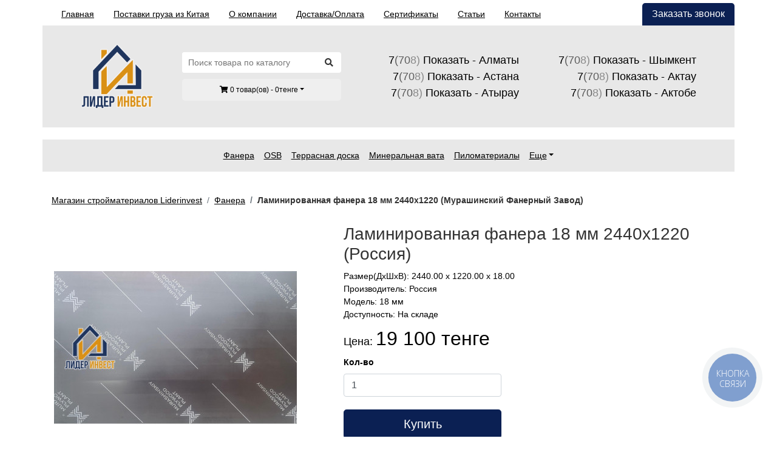

--- FILE ---
content_type: application/javascript
request_url: https://www.liderinvest.kz/catalog/view/javascript/common.js
body_size: 2602
content:
function getURLVar(t){var e=[],o=document.location.search.split("?");if(o[1]){var a=o[1].split("&");for(i=0;i<a.length;i++){var n=a[i].split("=");n[0]&&n[1]&&(e[n[0]]=n[1])}return e[t]?e[t]:""}}$(document).ready(function(){$(".menu_btn").on("click",function(){$(".mob_menu").collapse("toggle")}),$(".search_btn").click(function(){$(".search_mob").toggleClass("active")}),$(".card_btn").click(function(){console.log("click"),$(this).parents(".card").children(".collapse").collapse("toggle")}),$(".btn-callback").bind("click",function(t){$("#callback-modal").remove(),$.ajax({url:"index.php?route=extension/module/callback",dataType:"html",success:function(t){$("body").append(t),$("#callback-modal").modal("show")}})}),$(".text-danger").each(function(){var t=$(this).parent().parent();t.hasClass("form-group")&&t.addClass("has-error")}),$("#form-currency .currency-select").on("click",function(t){t.preventDefault(),$("#form-currency input[name='code']").val($(this).attr("name")),$("#form-currency").submit()}),$("#form-language .language-select").on("click",function(t){t.preventDefault(),$("#form-language input[name='code']").val($(this).attr("name")),$("#form-language").submit()}),$("#search input[name='search']").parent().find("button").on("click",function(){var t=$("base").attr("href")+"index.php?route=product/search",e=$("header #search input[name='search']").val();e&&(t+="&search="+encodeURIComponent(e)),location=t}),$("#search input[name='search']").on("keydown",function(t){13==t.keyCode&&$("header #search input[name='search']").parent().find("button").trigger("click")}),$("#search_mob input[name='search_mob']").parent().find("button").on("click",function(){var t=$("base").attr("href")+"index.php?route=product/search",e=$("header #search_mob input[name='search_mob']").val();e&&(t+="&search="+encodeURIComponent(e)),location=t}),$("#search_mob input[name='search_mob']").on("keydown",function(t){13==t.keyCode&&$("header #search_mob input[name='search_mob']").parent().find("button").trigger("click")}),$("#menu .dropdown-menu").each(function(){var t=$("#menu").offset(),e=$(this).parent().offset().left+$(this).outerWidth()-(t.left+$("#menu").outerWidth());0<e&&$(this).css("margin-left","-"+(e+10)+"px")}),$("#list-view").click(function(){$("#content .product-grid > .clearfix").remove(),$("#content .row > .product-grid").attr("class","product-layout product-list col-xs-12"),$("#grid-view").removeClass("active"),$("#list-view").addClass("active"),localStorage.setItem("display","list")}),$("#grid-view").click(function(){var t=$("#column-right, #column-left").length;2==t?$("#content .product-list").attr("class","product-layout product-grid col-lg-6 col-md-6 col-sm-12 col-xs-12"):1==t?$("#content .product-list").attr("class","product-layout product-grid col-lg-4 col-md-4 col-sm-6 col-xs-12"):$("#content .product-list").attr("class","product-layout product-grid col-lg-3 col-md-3 col-sm-6 col-xs-12"),$("#list-view").removeClass("active"),$("#grid-view").addClass("active"),localStorage.setItem("display","grid")}),"list"==localStorage.getItem("display")?($("#list-view").trigger("click"),$("#list-view").addClass("active")):($("#grid-view").trigger("click"),$("#grid-view").addClass("active")),$(document).on("keydown","#collapse-checkout-option input[name='email'], #collapse-checkout-option input[name='password']",function(t){13==t.keyCode&&$("#collapse-checkout-option #button-login").trigger("click")}),$("[data-toggle='tooltip']").tooltip({container:"body",trigger:"hover"}),$(document).ajaxStop(function(){$("[data-toggle='tooltip']").tooltip({container:"body"})})});var fastorder={add:function(t){$.ajax({url:"index.php?route=extension/module/fastorder",type:"post",data:"product_id="+t,dataType:"html",success:function(t){$("body").append(t),$("#fastorder-modal").modal("show")}})}},cart={add:function(t,e){$.ajax({url:"index.php?route=checkout/cart/add",type:"post",data:"product_id="+t+"&quantity="+(void 0!==e?e:1),dataType:"json",beforeSend:function(){$("#cart > button").button("loading")},complete:function(){$("#cart > button").button("reset")},success:function(t){$(".alert, .text-danger").remove(),t.redirect&&(location=t.redirect),t.success&&($("#content").parent().before('<div class="alert alert-success"><i class="fa fa-check-circle"></i> '+t.success+' <button type="button" class="close" data-dismiss="alert">&times;</button></div>'),setTimeout(function(){$("#cart > button").html('<span id="cart-total"><i class="fa fa-shopping-cart"></i> '+t.total+"</span>")},100),$("html, body").animate({scrollTop:0},"slow"),$("#cart > ul").load("index.php?route=common/cart/info ul li"))},error:function(t,e,o){alert(o+"\r\n"+t.statusText+"\r\n"+t.responseText)}})},update:function(t,e){$.ajax({url:"index.php?route=checkout/cart/edit",type:"post",data:"key="+t+"&quantity="+(void 0!==e?e:1),dataType:"json",beforeSend:function(){$("#cart > button").button("loading")},complete:function(){$("#cart > button").button("reset")},success:function(t){setTimeout(function(){$("#cart > button").html('<span id="cart-total"><i class="fa fa-shopping-cart"></i> '+t.total+"</span>")},100),"checkout/cart"==getURLVar("route")||"checkout/checkout"==getURLVar("route")?location="index.php?route=checkout/cart":$("#cart > ul").load("index.php?route=common/cart/info ul li")},error:function(t,e,o){alert(o+"\r\n"+t.statusText+"\r\n"+t.responseText)}})},remove:function(t){$.ajax({url:"index.php?route=checkout/cart/remove",type:"post",data:"key="+t,dataType:"json",beforeSend:function(){$("#cart > button").button("loading")},complete:function(){$("#cart > button").button("reset")},success:function(t){setTimeout(function(){$("#cart > button").html('<span id="cart-total"><i class="fa fa-shopping-cart"></i> '+t.total+"</span>")},100);var e=String(document.location.pathname);"/cart/"==e||"/checkout/"==e||"checkout/cart"==getURLVar("route")||"checkout/checkout"==getURLVar("route")?location="index.php?route=checkout/cart":$("#cart > ul").load("index.php?route=common/cart/info ul li")},error:function(t,e,o){alert(o+"\r\n"+t.statusText+"\r\n"+t.responseText)}})}},voucher={add:function(){},remove:function(t){$.ajax({url:"index.php?route=checkout/cart/remove",type:"post",data:"key="+t,dataType:"json",beforeSend:function(){$("#cart > button").button("loading")},complete:function(){$("#cart > button").button("reset")},success:function(t){setTimeout(function(){$("#cart > button").html('<span id="cart-total"><i class="fa fa-shopping-cart"></i> '+t.total+"</span>")},100),"checkout/cart"==getURLVar("route")||"checkout/checkout"==getURLVar("route")?location="index.php?route=checkout/cart":$("#cart > ul").load("index.php?route=common/cart/info ul li")},error:function(t,e,o){alert(o+"\r\n"+t.statusText+"\r\n"+t.responseText)}})}},wishlist={add:function(t){$.ajax({url:"index.php?route=account/wishlist/add",type:"post",data:"product_id="+t,dataType:"json",success:function(t){$(".alert").remove(),t.redirect&&(location=t.redirect),t.success&&$("#content").parent().before('<div class="alert alert-success"><i class="fa fa-check-circle"></i> '+t.success+' <button type="button" class="close" data-dismiss="alert">&times;</button></div>'),$("#wishlist-total span").html(t.total),$("#wishlist-total").attr("title",t.total),$("html, body").animate({scrollTop:0},"slow")},error:function(t,e,o){alert(o+"\r\n"+t.statusText+"\r\n"+t.responseText)}})},remove:function(){}},compare={add:function(t){$.ajax({url:"index.php?route=product/compare/add",type:"post",data:"product_id="+t,dataType:"json",success:function(t){$(".alert").remove(),t.success&&($("#content").parent().before('<div class="alert alert-success"><i class="fa fa-check-circle"></i> '+t.success+' <button type="button" class="close" data-dismiss="alert">&times;</button></div>'),$("#compare-total").html(t.total),$("html, body").animate({scrollTop:0},"slow"))},error:function(t,e,o){alert(o+"\r\n"+t.statusText+"\r\n"+t.responseText)}})},remove:function(){}};$(document).delegate(".agree","click",function(t){t.preventDefault(),$("#modal-agree").remove();var e=this;$.ajax({url:$(e).attr("href"),type:"get",dataType:"html",success:function(t){html='<div id="modal-agree" class="modal">',html+='  <div class="modal-dialog">',html+='    <div class="modal-content">',html+='      <div class="modal-header">',html+='        <button type="button" class="close" data-dismiss="modal" aria-hidden="true">&times;</button>',html+='        <h4 class="modal-title">'+$(e).text()+"</h4>",html+="      </div>",html+='      <div class="modal-body">'+t+"</div>",html+="    </div",html+="  </div>",html+="</div>",$("body").append(html),$("#modal-agree").modal("show")}})}),function(o){o.fn.autocomplete=function(t){return this.each(function(){this.timer=null,this.items=new Array,o.extend(this,t),o(this).attr("autocomplete","off"),o(this).on("focus",function(){this.request()}),o(this).on("blur",function(){setTimeout(function(t){t.hide()},200,this)}),o(this).on("keydown",function(t){switch(t.keyCode){case 27:this.hide();break;default:this.request()}}),this.click=function(t){t.preventDefault(),value=o(t.target).parent().attr("data-value"),value&&this.items[value]&&this.select(this.items[value])},this.show=function(){var t=o(this).position();o(this).siblings("ul.dropdown-menu").css({top:t.top+o(this).outerHeight(),left:t.left}),o(this).siblings("ul.dropdown-menu").show()},this.hide=function(){o(this).siblings("ul.dropdown-menu").hide()},this.request=function(){clearTimeout(this.timer),this.timer=setTimeout(function(t){t.source(o(t).val(),o.proxy(t.response,t))},200,this)},this.response=function(t){if(html="",t.length){for(i=0;i<t.length;i++)this.items[t[i].value]=t[i];for(i=0;i<t.length;i++)t[i].category||(html+='<li data-value="'+t[i].value+'"><a href="#">'+t[i].label+"</a></li>");var e=new Array;for(i=0;i<t.length;i++)t[i].category&&(e[t[i].category]||(e[t[i].category]=new Array,e[t[i].category].name=t[i].category,e[t[i].category].item=new Array),e[t[i].category].item.push(t[i]));for(i in e)for(html+='<li class="dropdown-header">'+e[i].name+"</li>",j=0;j<e[i].item.length;j++)html+='<li data-value="'+e[i].item[j].value+'"><a href="#">&nbsp;&nbsp;&nbsp;'+e[i].item[j].label+"</a></li>"}html?this.show():this.hide(),o(this).siblings("ul.dropdown-menu").html(html)},o(this).after('<ul class="dropdown-menu"></ul>'),o(this).siblings("ul.dropdown-menu").delegate("a","click",o.proxy(this.click,this))})}}(window.jQuery);

function fixedMenu() {
	let $win = $(window);
	let sticky_id = $(".top_menu_x, .header_block_mob");
	$win.on('scroll', function () {
		let scroll = $win.scrollTop();
		if (scroll < 100) {
			sticky_id.removeClass("fixed-menu");
		} else {
			sticky_id.addClass("fixed-menu");
		}
	});

}

$(document).ready(function(){

	fixedMenu();


	// фільтр моб чи декстоп
	function triggerFilter() {

		var triggerFilterClass = 'mobileFiltersTrigger';
		var filters = $('#filter_vier');

		if ($(window).width() < 992 && !$('body').hasClass(triggerFilterClass)) {

			$('#product-filter-wrapper-mobile').append($(filters));
			$('body').addClass(triggerFilterClass);

		} else if ($(window).width() >= 992 && $('body').hasClass(triggerFilterClass)) {

			$('#column-left').append($(filters));
			$('body').removeClass(triggerFilterClass);

		}
	}
	$(window).resize(function () {
		if( $('#filter_vier').length )
		{
			triggerFilter();
		}
	});

	if( $('#filter_vier').length )
	{
		triggerFilter();
	} else {
		$('.product-filter-btn-wrapper-mobile').remove();
	}

	$('.menu-close-mobile').click(function(){
	 	$("#product-filter-wrapper-mobile").css('width','0');
	})
	$('.product-filter-btn-wrapper-mobile').click(function(){
	 	$("#product-filter-wrapper-mobile").css('width','100%');
	});

	$(document).on('click', '.hide-block__seo-text', function (){
		$(this).toggleClass('hidex');
	})
});


--- FILE ---
content_type: application/javascript; charset=utf-8
request_url: https://widgets.binotel.com/calltracking/widgets/444dlcu602yyq6ro5sel.js
body_size: 980
content:
(function(d,w,s){if(!w.BinotelCallTracking){w.BinotelCallTracking={};}
if(!w.BinotelCallTracking['514928']){w.BinotelCallTracking['514928']={initState:false,widgetId:'514928',widgetHash:'444dlcu602yyq6ro5sel',type:'dynamic',jsModifiedAt:'1727808093',cdn:'widgets.binotel.com',backendHost:'https://widgets.binotel.com',timestampOnServerIsNow:1768360527,clientSideTimeOffset:1768360527-Math.floor(Date.now()/ 1000),dynamicKeepAliveTime:30,dynamicInactivityTime:90,gaObjectName:'window.gtag',gaTrackingId:'G-LYBVSD95MK',onlyPaidSource:0,sendUtmDataFirst:0,sendUtmDataFirstPaid:0,sendUtmDataLastPaid:0,buttonShowPhoneNumber:1,buttonContentShowPhoneNumber1:'<span>7</span><span style="opacity: 0.6;">(70</span><span style="opacity: 0.4;">8)</span><span style="margin-left: 5px;">Показать - Алматы</span>',buttonContentShowPhoneNumber2:'<span>7</span><span style="opacity: 0.6;">(70</span><span style="opacity: 0.4;">8)</span><span style="margin-left: 5px;">Показать - Шымкент</span>',buttonContentShowPhoneNumber3:'<span>7</span><span style="opacity: 0.6;">(70</span><span style="opacity: 0.4;">8)</span><span style="margin-left: 5px;">Показать - Астана</span>',buttonContentShowPhoneNumber4:'<span>7</span><span style="opacity: 0.6;">(70</span><span style="opacity: 0.4;">8)</span><span style="margin-left: 5px;">Показать - Атырау</span>',buttonContentShowPhoneNumber5:'<span>7</span><span style="opacity: 0.6;">(70</span><span style="opacity: 0.4;">8)</span><span style="margin-left: 5px;">Показать - Актобе</span>',buttonContentShowPhoneNumber6:'<span>7</span><span style="opacity: 0.6;">(70</span><span style="opacity: 0.4;">8)</span><span style="margin-left: 5px;">Показать - Актау</span>',debugMode:0,listOfAddingBinctClassNames:JSON.parse('[{\"xpath\":\"\\/\\/a[contains(text(),\'+7 (777) 707-80-03 \\u0410\\u043a\\u0442\\u043e\\u0431\\u0435\')]\",\"className\":\"binct-phone-number-5\"},{\"xpath\":\"\\/\\/a[contains(text(),\'+7(701)765-32-87 \\u0410\\u0442\\u044b\\u0440\\u0430\\u0443\')]\",\"className\":\"binct-phone-number-4\"},{\"xpath\":\"\\/\\/a[contains(text(),\'+7(701)982-36-15 \\u0410\\u0441\\u0442\\u0430\\u043d\\u0430\')]\",\"className\":\"binct-phone-number-3\"},{\"xpath\":\"\\/\\/a[contains(text(),\'+7(777)707-80-05 \\u0428\\u044b\\u043c\\u043a\\u0435\\u043d\\u0442\')]\",\"className\":\"binct-phone-number-2\"},{\"xpath\":\"\\/\\/a[contains(text(),\'+7(701)204-05-80 \\u0410\\u043b\\u043c\\u0430\\u0442\\u044b\')]\",\"className\":\"binct-phone-number-1\"},{\"xpath\":\"\\/\\/span[contains(text(),\'+7(701)204-05-80 \\u0410\\u043b\\u043c\\u0430\\u0442\\u044b\')]\",\"className\":\"binct-phone-number-1\"},{\"xpath\":\"\\/\\/a[contains(text(),\'+7(701)765-32-84 \\u0410\\u043a\\u0442\\u0430\\u0443\')]\",\"className\":\"binct-phone-number-6\"}]')};if(!w.BinotelInformationAboutTheVisitorSettings){w.BinotelInformationAboutTheVisitorSettings={gaObjectName:'window.gtag',gaTrackingId:'G-LYBVSD95MK',timestampOnServerIsNow:1768360527,clientSideTimeOffset:1768360527-Math.floor(Date.now()/ 1000),debugMode:0};}
var bcc=w.BinotelCallTracking['514928'];var iatv=d.createElement(s);iatv.type='text/javascript';iatv.async=true;iatv.src='//'+bcc.cdn+'/calltracking/js/information-about-the-visitor.js?modifiedAt='+bcc.jsModifiedAt;var sn=d.getElementsByTagName(s)[0];sn.parentNode.insertBefore(iatv,sn);var ct=d.createElement(s);ct.type='text/javascript';ct.async=true;ct.src='//'+bcc.cdn+'/calltracking/js/calltracking.js?modifiedAt='+bcc.jsModifiedAt;var sn=d.getElementsByTagName(s)[0];sn.parentNode.insertBefore(ct,sn);}})(document,window,'script');